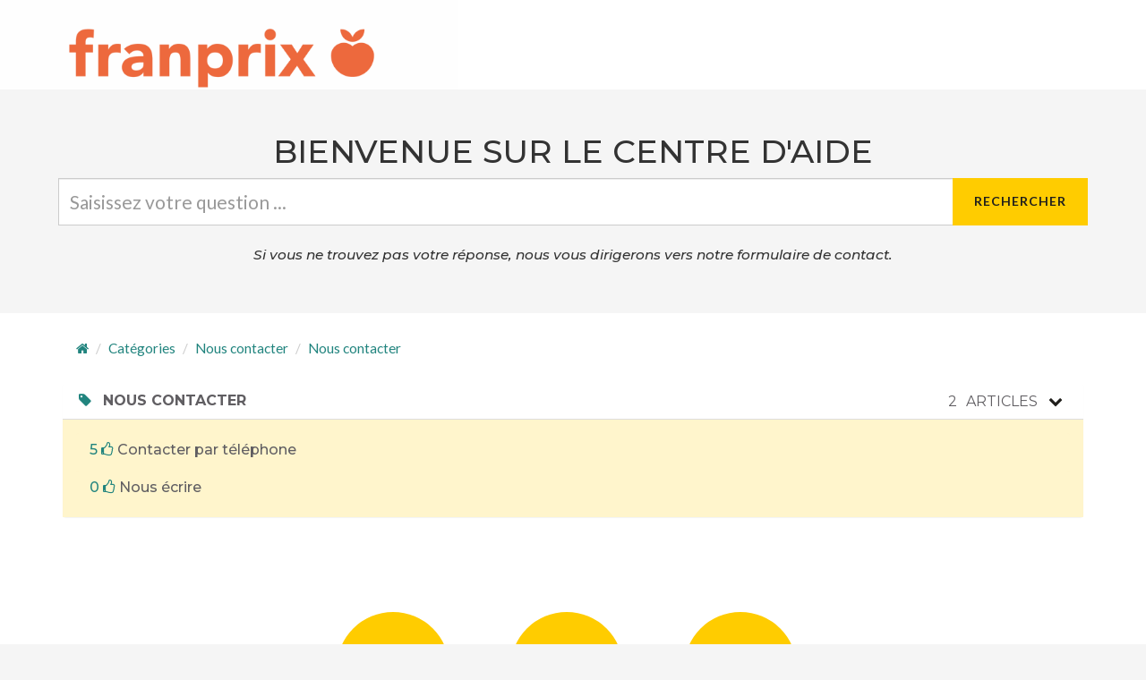

--- FILE ---
content_type: text/html; charset=utf-8
request_url: https://faq.franprix.fr/fr-FR/ChildCategories/1197
body_size: 8748
content:
<!DOCTYPE html>
<html xmlns="http://www.w3.org/1999/xhtml" xml:lang="fr" lang="fr">
<head>
    <meta charset="utf-8" />
    <meta name="viewport" content="width=device-width, initial-scale=1.0">
    <meta name="description" content="Easicare Helpdesk - Centre d'aide - - Franprix">
    <meta name="language" content="fr-FR" />
    <link rel="search" href="Search" />
    <title>Catégories - Franprix</title>
    <link rel="icon" href="https://www5.easiware.fr/franprix/Public/CRM/ILib_Image/R31/logo-franprix-mandarine2.png" />
    <!-- Latest compiled and minified CSS -->
    <link rel="stylesheet" href="https://maxcdn.bootstrapcdn.com/bootstrap/3.3.6/css/bootstrap.min.css" integrity="sha384-1q8mTJOASx8j1Au+a5WDVnPi2lkFfwwEAa8hDDdjZlpLegxhjVME1fgjWPGmkzs7" crossorigin="anonymous">
    <link href="https://maxcdn.bootstrapcdn.com/font-awesome/4.5.0/css/font-awesome.min.css" rel="stylesheet" integrity="sha256-3dkvEK0WLHRJ7/Csr0BZjAWxERc5WH7bdeUya2aXxdU= sha512-+L4yy6FRcDGbXJ9mPG8MT/3UCDzwR9gPeyFNMCtInsol++5m3bk2bXWKdZjvybmohrAsn3Ua5x8gfLnbE1YkOg==" crossorigin="anonymous">
    <link rel="preconnect" href="https://fonts.googleapis.com">
    <link rel="preconnect" href="https://fonts.gstatic.com" crossorigin>
    <link href="https://fonts.googleapis.com/css2?family=Montserrat:ital,wght@0,100..900;1,100..900&display=swap" rel="stylesheet">
    <link href="https://fonts.googleapis.com/css2?family=Lato:ital,wght@0,100;0,300;0,400;0,700;0,900;1,100;1,300;1,400;1,700;1,900&display=swap" rel="stylesheet">
    <script type="text/javascript" src="https://ajax.aspnetcdn.com/ajax/jQuery/jquery-2.2.3.min.js"></script>
    <link href="/Content/Site.css" rel="stylesheet">
    <link id="custom-css" href="/Content/custom.css" rel="stylesheet">
    <script type="text/javascript" src="/Content/Scripts/boostrap.js"></script>
    <script type="text/javascript" src="/Content/Scripts/i18n.js"></script>
    <base href="https://faq.franprix.fr/fr-FR/" target="_self">
</head>
<body>

    <header class="navbar navbar-fixed-top" id="header">
            <div class="container">
                <div class="navbar-header">
                    
                    <a class="navbar-brand" href="" title="logo">
                            <img src="https://www5.easiware.fr/franprix/logo.png" alt="Franprix" />
                    </a>
                </div>
                
            </div>
    </header>
    <div class="body-content">
        <div class="search-panel">
            <div class="container">
                <div class="pull-right dropdown" id="language_selector" title="language">
                </div>
            </div>
            <h1 data-i18n="main_title">Bienvenue sur le Centre d'aide</h1>
            <div class="container">
                <div class="row">
                    <form class="col" style="margin:0px 10px;" method="get" action="Search">
                        <div class="input-group">
                            <label for="q" data-i18n="search_placeholder" class="sr-only">Saisissez votre question ...</label>
                            <input name="q" id="q" type="text" autocomplete="off" class="form-control" data-i18n="search_placeholder" data-i18n-target="placeholder" placeholder="Saisissez votre question ...">
                            <input type="hidden" name="f" value="true" />
                            <span class=" input-group-btn">
                                <button class="btn main-button" type="submit" data-i18n="search_button">Rechercher</button>
                            </span>
                        </div><!-- /input-group -->
                    </form><!-- /.col-lg-6 -->
                    <h2 class="search-tip" data-i18n="search_tip">
                        Si vous ne trouvez pas votre réponse, nous vous dirigerons vers notre formulaire de contact.
                    </h2>


                </div><!-- /.row -->
            </div>
        </div>
        <div class="container">
            <br />
                <ol class="breadcrumb">
                    <li><a href=""><span class="fa fa-home"></span></a></li>
                    <li><a href="Categories/" data-i18n="catergories_label">Catégories</a></li>
                                <li><a href="ChildCategories/1178">Nous contacter</a></li>
                                <li><a href="ChildCategories/1197">Nous contacter</a></li>
                </ol>
            


    <div class="panel-group" id="accordion" role="tablist" aria-multiselectable="true">
        <div class="panel category-panel" data-post-count="2">
            <div class="panel-heading" role="tab" id="heading-1197">
                <h3 class="panel-title category-panel-title">
                    <a role="button" data-toggle="collapse" href="#collapse-1197" class="collapsed">
                        <span class="fa fa-tag category-panel-picto"></span> &nbsp;Nous contacter
                        <span class="pull-right">
                            <span class="p_count"></span>
                            <span data-i18n="posts">Articles</span>
                            <span class="accordion-toggle main-button"></span>
                        </span>
                    </a>   
                </h3>
            </div>
            <div id="collapse-1197" class="panel-collapse collapse in" role="tabpanel" aria-labelledby="heading-1197">
                <div class="panel-body">
                        
                                        <div class="panel question-panel">
                <div class="panel-heading">
                    <h4 class="panel-title question-panel-title">
                        <a  href="Post/4296">
                            <span class="question-panel-picto">
                                5&nbsp;<span class="fa fa-thumbs-o-up"></span>
                            </span>
                            Contacter par téléphone
                        </a>
                    </h4>
                </div>
            </div>
            <div class="panel question-panel">
                <div class="panel-heading">
                    <h4 class="panel-title question-panel-title">
                        <a  href="Post/3511">
                            <span class="question-panel-picto">
                                0&nbsp;<span class="fa fa-thumbs-o-up"></span>
                            </span>
                            Nous écrire
                        </a>
                    </h4>
                </div>
            </div>

                        
                    


                </div>
            </div>
        </div>
    </div>



            <div class="clearfix">
                <br />
            </div>
            <br />
            <br />
        </div>
        <div id="custom_block">
            <ul class="action-list">
    <li>
        <a href="Categories/" class="main-button">
            <span class="fa fa-question-circle"></span>
        </a>
        <span class="content">Consulter les autres articles</span>
    </li>
    <!--li>
        <a href="#" class="main-button">
            <span class="fa fa-link"></span>
        </a>
        <span class="content">Echanger avec d'autres membres de la communaut&eacute;</span>
    </li-->
    
    <li>
        <a href="https://faq.franprix.fr/fr-FR/Post/3511" class="main-button">
            <span class="fa fa-th-list " ></span>
        </a>
        <span class="content">Accéder au formulaire de contact</span>
    </li>
    <li>
        <a href="https://franprix.easi.care/fr-FR/Post/4296" class="main-button">
            <span class="fa fa-phone"></span>
        </a>
        <span class="content">Contacter par t&eacute;l&eacute;phone</span>
</ul>


        </div>
        <br /><br />
    </div>

    <footer id="footer">
        <div class="container">
    <p>&copy; 2024 - easiware</p>
</div> 


    </footer>
    
	<script>
        $('.category-panel ').each(function (index, element) {
        var p_count = $(element).data('post-count');            
		$(element).find('.panel').each(function(i, e)
		{
		    if ($(e).data('post-count'))
		        p_count += $(e).data('post-count');
			
		});
		if (p_count == 0)
		    $(element).hide();
		else
		{
		    $(element).find('.p_count').html(p_count);
		}
		
	});
	</script>

    <script type="text/javascript">
        i18n.init({
            resource: '/Content/translation.json',
            lang: 'fr-FR'
        });
        $('form[action="Search"]').on('submit', function (e) {
            $('#q').val($('#q').val().replace(/\</g, "&lt;").replace(/\>/g, "&gt;"));
        });
    </script>

</body>
</html>


--- FILE ---
content_type: text/css
request_url: https://faq.franprix.fr/Content/Site.css
body_size: 5768
content:
body {
    background: #f5f5f5;
    font-family: "Lato", sans-serif;
}
h1, h2, h3, h4, h5, h6 {
    font-family: "Montserrat", sans-serif;
}

/* blocks */
header {
    position: fixed;
    top: 0;
    opacity: .95;
    max-height: 100px;
    height: 100px;
}

    header img {
        max-height: 100px;
    }


footer {
    padding: 15px;
    text-align: center;
}

/* End blocks*/

/* elements */

#language_selector .btn{
    padding: 6px 12px;
}

#language_selector:hover, #language_selector a:hover {
    cursor: pointer;
    text-decoration: none;
}

#language_selector .dropdown-menu {
    right: auto;
    min-width: auto;
    padding: 6px 13px;
    border: none;
    border-radius: 0;
}

#language_selector .dropdown-menu li {
    padding: 5px;
}

#language_selector .dropdown-menu li a {
    display: inline-block;
    padding: 0;
}

.flag {
    background-size: 28px;
    height: 20px;
    color: transparent;
    width: 28px;
    display: inline-block;
}

.flag img {
    max-height: 20px;
}

.flag:hover {
    color: transparent;
}


.body-content {
    margin-top: 100px;
    background: white;
    min-height: calc(100vh - 160px);
}

.search-panel {
    height: 250px;
    background: #f5f5f5;
    text-align: center;
    padding: 30px 0px 10px 0px;
}

.search-panel h1 {
    text-transform: uppercase;
}

.search-panel input[type=text] {
    border-radius: 0px;
    font-size: 1.5em;
    height: 2.5em;
}

.search-panel button {
    padding-top: 16px;
    padding-bottom: 17px;
    font-weight: bold;
}

.search-tip {
    font-size: 1.1em;
    font-style: italic;
    padding: 5px;
}

.list-container {
}

.list-container h3 {
    text-transform: uppercase;
    font-size: 1.2em;
    display: inline-block;
    padding: 10px 20px;
}

.list-container ul {
    padding: 0px;
}

.list-container li {
    list-style: none;
    position: relative;
    margin-top: 10px;
}

.list-container li span {
    font-size: 1em;
    padding: 5px;
}


.question-item {
}

.question-item-title {
    display: inline-block;
    padding: 0px 40px 0px 10px;
    font-size: 1.2em;
    font-weight: bold;
}

.question-item-content {
    padding: 10px;
    text-align: justify;
}


/* */
.question-search-item {
    max-height: 60px;
    overflow: hidden;
    position: relative;
    margin-bottom: 10px;
}

.question-search-item::after {
    display: block;
    position: absolute;
    bottom: 0px;
    content: '...';
    right: 0px;
    background: white;
    padding: 0px 5px;
}

.question-form {
    width: 65%;
    border: 1px solid #ddd;
    padding: 10px;
    margin-top: 20px;
}


.question-positive, .question-negative {
    background: none;
    border: 1px solid #ddd;
    height: 40px;
    width: 40px;
    font-size: 1.6em;
    border-radius: 30px;
    line-height: 40px;
    text-align: center;
}

.question-positive:hover, .question-negative:hover {
    background: #ddd;
}

/* vote container */
.vote-button {
    display: inline-block;
}


/* end elements*/

/* bootstrap override*/
.btn {
    padding: 14px 24px;
    border: 0 none;
    font-weight: 700;
    letter-spacing: 1px;
    text-transform: uppercase;
    border-radius: 0px;
    white-space: normal;
}

.btn:focus, .btn:active:focus, .btn.active:focus {
    outline: 0 none;
}

ul.nav {
    margin-top: 20px;
    background: white;
}

.breadcrumb {
    background-color: transparent;
    font-size: 1.1em;
}

    .breadcrumb li i {
        font-size: 20px;
    }

.panel-collapse.collapse {
    display: inherit;
}

.panel-collapse.in {
    transform: scaleY(1);
    display: inherit;
    height: auto;
}

.panel-collapse {
    transform: scaleY(0);
    transform-origin: top;
    transition: transform 0.26s ease;
    height: 0;
}

.category-panel .panel {
    box-shadow: none;
    background-color: transparent;
}

.category-panel .panel-heading + .panel-collapse > .panel-body {
    border: none;
    border-top: 1px solid #ddd;
}

.category-panel a.collapsed .accordion-toggle:after, .category-panel a .accordion-toggle:after {
    display: inline-block;
    font-family: 'FontAwesome';
    content: "\f078";
    font-style: normal;
    text-align: center;
    width: 20px;
}

.category-panel a .accordion-toggle:after {
    content: "\f077";
}

.panel a {
    text-decoration: none;
}
/* end bootstrap override*/

.shadow {
    -moz-box-shadow: 1px 1px 5px 0px #c0c0c0;
    -webkit-box-shadow: 1px 1px 5px 0px #c0c0c0;
    -o-box-shadow: 1px 1px 5px 0px #c0c0c0;
    box-shadow: 1px 1px 5px 0px #c0c0c0;
    filter: progid:DXImageTransform.Microsoft.Shadow(color=#c0c0c0, Direction=134, Strength=5);
}


ul.action-list {
    padding: 0;
    list-style: none;
    text-align: center;
    margin: auto;
}

ul.action-list li a {
    display: block;
    width: 3em;
    height: 3em;
    border-radius: 4em;
    font-size: 3em;
}

ul.action-list li a span {
    margin-top: 1em;
}

ul.action-list li span {
    margin-top: 0.5em;
}

ul.action-list li a:hover {
    border: none;
    text-decoration: none;
}


ul.action-list li {
    display: inline-block;
    vertical-align: top;
    width: 10em;
    margin: 2%;
}

ul.action-list li .content {
    display: block;
    font-size: 0.9em;
}

#editor {
    border: 1px solid #ddd;
    width: 100%;
    min-height: 800px;
    padding: 10px;
    border-radius: 5px;
}

.preview {
    border: 1px solid #ddd;
    width: 100%;
    min-height: 800px;
}

input[type="radio"]:checked + label {
    background: #ddd;
}

@media screen and (max-width: 768px) {
    .question-form {
        width: 100%;
        margin: auto;
    }
}


--- FILE ---
content_type: text/css
request_url: https://faq.franprix.fr/Content/custom.css
body_size: 3245
content:
/* Entête */
header
{
	/* couleur de fond*/
    background:white;
}

/* Pied de page*/
footer {
    /* couleur de fond*/
    background: #21847e;
    /* Couleur de police */
    color: white;
}

/* Block titre */
.block-title
{
	/* couleur de fond */
    background-color:#606467;    
	/* couleur de police */
    color:white;
	/* decalage intérieur */
    padding:5px;
}

/* Bouton principaux*/
.main-button {
    /* couleur de fond */
    background: #ffcc00;
    /* couleur de police */
    color: #201f1c;
}

/* Survol Bouton principaux */
.main-button:hover {
    /* couleur de police */
    color: #fff5cc;
    /* transparence 1= visible 0 = transparent*/
    opacity: 0.8;
}

/* bloc liste des question sur page d'accueil */
.question-list-index-title
{   
	/* couleur de fond */
    background-color:#606467;    
	/* couleur de police */
    color:white;
}
/* element liste des question sur page d'accueil */
.question-list-index-element  a
{   
	font-size:1.2em;
}

/* picto liste des question sur page d'accueil */
.question-list-index-element-picto {
    /* couleur de police */
    color: #21847e;
    /* couleur de fond */
    background-color: #eeeeee;
    /* ne pas toucher */
    display: inline-block;
    /* marge intérieure */
    padding: 3px;
    /* gras */
    font-weight: bold;
}


/* panneau des categories */
.category-panel
{	
   border:none;   
}

/* contenu categorie racine */
.category-panel .panel-body
{
     background:#fff5cc;     
}

.category-panel .panel .panel-heading 
{
    background:#fff5cc;   
    border:none;
}

.panel-failed {
    background-color: rgba(255, 86, 86, 0.952);
    color: white;
}

/* titre panneau des categories */
.category-panel-title
{
	/* transformation du texte en capital */
    text-transform:uppercase;
	/* effet gras */
    font-weight:bold;
	/* couleur de police */
    color:#605e62;
}

/* nombre d'articles */
.category-panel-title span
{
    font-weight:normal;
    background:white; 
    padding:2px 3px;
    text-transform:uppercase;
}

/* titre des sous categories */
.sub-category-panel-title {
    /* transformation du texte en capital */
    text-transform: uppercase;
    /* couleur de police */
    color: #21847e;
}

/* picto panneau categories */
.category-panel-picto
{
	/* couleur de police */
    color:#21847e;
     /* couleur de fond */
    background-color:#eeeeee;
    /* marge interieure*/
    padding:5px;
}

/* panneau des questions */
.question-panel
{
	/* bordure */
    border:none;
}


/* titre panneau questions */
.question-panel-title
{   
	/* couleur police */
    color:#605e62;
}

/* picto panneau questions */
.question-panel-picto
{
	/* couleur de police */
    color:#21847e;        
    
}

/* questions */
.question-item-title {
    /* transformation texte capital */
    text-transform: uppercase;
    /* bordure basse */
    border-bottom: 2px solid #21847e;
}

/* bouton question vote +1 */
.question-positive
{    
	/* couleur de police */
    color:green;
}

/* bouton question vote -1*/
.question-negative
{
	/* couleur de police */
    color:red;
}

a {
    color: #21847e;
}
a:hover, a:hover {
    color: #21847e;
    opacity: 0.7;
    text-decoration: none;
}


--- FILE ---
content_type: application/javascript
request_url: https://faq.franprix.fr/Content/Scripts/i18n.js
body_size: 2321
content:
(function (window, undefined) {
    var i18n = function () { }
    i18n.resource = null;
    i18n.lang = null;
    i18n.init = function (initObj) {
        if (initObj.resource == null)
            throw 'Resouce is null';
        if (initObj.lang == null)
            throw 'Lang is null';

        i18n.lang = initObj.lang;
        if (typeof (initObj.resource) == 'string') {
            var request = new XMLHttpRequest();
            request.onreadystatechange = function () {
                if (request.readyState == 4)
                    if (request.status >= 200 && request.status < 400) {
                        i18n.resource = JSON.parse(request.responseText);
                        i18n.translateAll();
                        delete (request);
                    }
                    else
                        throw 'Unable to load locale';
            }
            request.open('GET', initObj.resource);
            request.send();
        }
        else {
            i18n.resource = initObj.resource;
            i18n.translateAll();
        }
    }

    i18n.translateAll = function () {
        var elements = document.querySelectorAll("[data-i18n]");
        var key = null, value = null, element = null, target;

        for (var i = 0; i < elements.length; i++) {
            element = elements[i],key = element.dataset['i18n'], target = 'textContent';
            if (element.dataset['i18nTarget'])
                target = element.dataset['i18nTarget'];

            value = i18n.translateKey(key);
            if (value != null && value.length > 0) {
                if (target != 'textContent')
                    element[target] = value;
                else {
                    for (var j = 0; j < element.childNodes.length; j++) {
                        if (element.childNodes[j].nodeType == 3) {
                            element.childNodes[j][target] = value;
                            break;
                        }
                    }
                }
            }

        }
        delete key, value, elements, element, target;
    }

    i18n.translateKey = function (key) {
        if (i18n.resource[key] == null) {
            console.log('Key ' + key + ' not found in dictionary');
            return null;
        }        
        return i18n.resource[key][i18n.lang]
    }

    return window.i18n = i18n;
}(window));

--- FILE ---
content_type: application/javascript
request_url: https://faq.franprix.fr/Content/Scripts/boostrap.js
body_size: 405
content:
// boostrap loader 
$(document).ready(function () {
    $('[data-toggle]').on('click', function (event) {        
		if(event !== null)
			event.preventDefault();
        switch ($(this).data('toggle')) {
            case 'collapse':
                $(this).toggleClass('collapsed');
                $($(this).attr('href')).toggleClass('in');
                break;
            case 'dropdown':
                $(this).parent().toggleClass('open');
                break;
        }

        return false;
    });
});